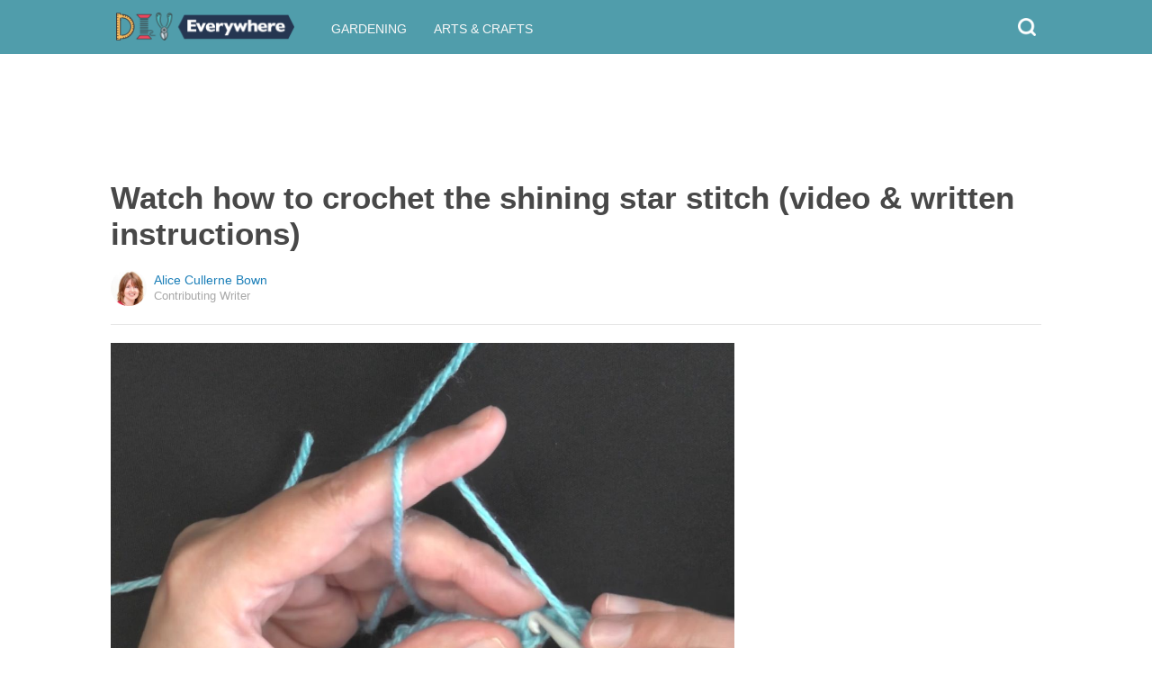

--- FILE ---
content_type: text/html; charset=utf-8
request_url: https://www.google.com/recaptcha/api2/aframe
body_size: 115
content:
<!DOCTYPE HTML><html><head><meta http-equiv="content-type" content="text/html; charset=UTF-8"></head><body><script nonce="7Wj2hJvrzA70itlVl6QWjw">/** Anti-fraud and anti-abuse applications only. See google.com/recaptcha */ try{var clients={'sodar':'https://pagead2.googlesyndication.com/pagead/sodar?'};window.addEventListener("message",function(a){try{if(a.source===window.parent){var b=JSON.parse(a.data);var c=clients[b['id']];if(c){var d=document.createElement('img');d.src=c+b['params']+'&rc='+(localStorage.getItem("rc::a")?sessionStorage.getItem("rc::b"):"");window.document.body.appendChild(d);sessionStorage.setItem("rc::e",parseInt(sessionStorage.getItem("rc::e")||0)+1);localStorage.setItem("rc::h",'1768995431754');}}}catch(b){}});window.parent.postMessage("_grecaptcha_ready", "*");}catch(b){}</script></body></html>